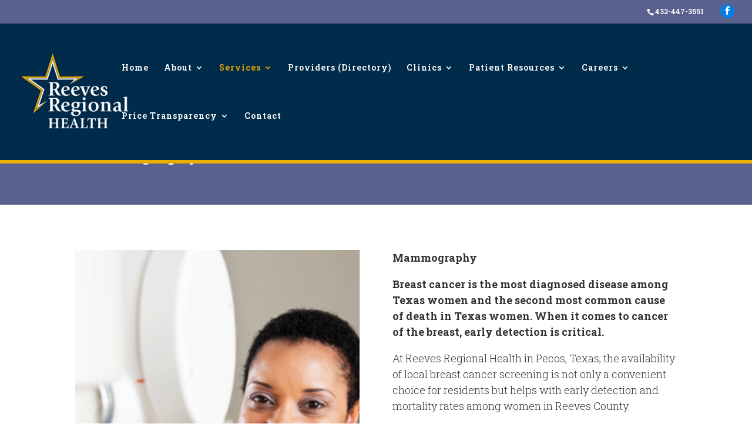

--- FILE ---
content_type: text/css
request_url: https://www.reevesregional.com/wp-content/themes/Divi-child-theme/style.css?ver=4.9.4
body_size: 7393
content:
/*
Theme Name: Divi Child theme of Divi
Theme URI: 
Description: Child theme of Divi theme for the Divi theme
Author: <a href="http://www.elegantthemes.com">Elegant Themes</a>
Author URI: 
Template: Divi
Version: 4.9.4
*/

@import url('https://fonts.googleapis.com/css2?family=Roboto+Slab:wght@100;200;300;400;500;600;700;800;900&display=swap');

body {
    font-family: 'Roboto Slab', serif !important;
    font-size: 18px !important;
    font-weight: 300 !important;
    line-height: 1.5 !important;
    color: #333 !important;;
}

#et_search_icon:hover, #top-menu li.current-menu-ancestor > a, #top-menu li.current-menu-item > a, .bottom-nav li.current-menu-item > a, .comment-reply-link, .entry-summary p.price ins, .et-social-icon a:hover, .et_password_protected_form .et_submit_button, .footer-widget h4, .form-submit .et_pb_button, .mobile_menu_bar::after, .mobile_menu_bar::before, .nav-single a, .posted_in a, .woocommerce #content div.product p.price, .woocommerce #content div.product span.price, .woocommerce #content input.button, .woocommerce #content input.button.alt, .woocommerce #content input.button.alt:hover, .woocommerce #content input.button:hover, .woocommerce #respond input#submit, .woocommerce #respond input#submit.alt, .woocommerce #respond input#submit.alt:hover, .woocommerce #respond input#submit:hover, .woocommerce-page #content div.product p.price, .woocommerce-page #content div.product span.price, .woocommerce-page #content input.button, .woocommerce-page #content input.button.alt, .woocommerce-page #content input.button.alt:hover, .woocommerce-page #respond input#submit, .woocommerce-page #respond input#submit.alt, .woocommerce-page #respond input#submit.alt:hover, .woocommerce-page #respond input#submit:hover, .woocommerce-page .star-rating span::before, .woocommerce-page a.button, .woocommerce-page a.button.alt, .woocommerce-page a.button.alt:hover, .woocommerce-page a.button:hover, .woocommerce-page button.button, .woocommerce-page button.button.alt, .woocommerce-page button.button.alt.disabled, .woocommerce-page button.button.alt.disabled:hover, .woocommerce-page button.button.alt:hover, .woocommerce-page button.button:hover, .woocommerce-page div.product p.price, .woocommerce-page div.product span.price, .woocommerce-page input.button, .woocommerce-page input.button.alt, .woocommerce-page input.button.alt:hover, .woocommerce-page input.button:hover, .woocommerce .star-rating span::before, .woocommerce a.button, .woocommerce a.button.alt, .woocommerce a.button.alt:hover, .woocommerce a.button:hover, .woocommerce button.button, .woocommerce button.button.alt, .woocommerce button.button.alt.disabled, .woocommerce button.button.alt.disabled:hover, .woocommerce button.button.alt:hover, .woocommerce div.product p.price, .woocommerce div.product span.price, .woocommerce input.button, .woocommerce input.button.alt, .woocommerce input.button.alt:hover, .woocommerce input.button:hover, .wp-pagenavi a:hover, .wp-pagenavi span.current {
    color: #ecac00 !important;
}

.et-search-form, .et_mobile_menu, .footer-widget li::before, .nav li ul, blockquote {
    border-color: #ecac00 !important;
}

#et-info {
  float: right;
}

#et-info-email {
    display: none;
}

#top-header .et-social-icon.et-social-facebook a {
    background: #007de6;
    height: 24px;
    width: 24px;
    display: inline-block;
    border-radius: 50%;
    line-height: 24px;
    color: #fff !important;
}

#mega-menu-wrap-primary-menu #mega-menu-primary-menu > li.mega-menu-item > a.mega-menu-link {
    font-weight: bold !important;
}

#main-header {
    background: #002b4a;
    box-shadow: none;
    border-bottom: 6px solid #ecac00 !important;
}

#top-menu a {
    color: #fff !important;
}

.nav li ul {
    background: #002b4a !important;
    border-color: #002b4a !important;
}

.nav li.rightalignsub ul {
    right: 0;
}

#hero h2.et_pb_slide_title {
    font-size: 72px;
    font-weight: 600 !important;
}

#hero .et_pb_slide_content {
    font-size: 24px;
    font-weight: 400 !important;
}

body #page-container #hero .et_pb_button.et_pb_more_button {
    border: 2px solid #ecac00 !important;
    color: #fff !important;
    text-transform: uppercase;
    background: #ecac00 !important;
    padding: 10px 30px !important;
}

body #page-container #hero .et_pb_button.et_pb_more_button:hover {
    border: 2px solid #003050 !important;
    color: #fff !important;
    text-transform: uppercase;
    background: #003050 !important;
}

.home2ndRow .et-pb-icon {
    color: #fff !important;
}

.home2ndRow .et_pb_blurb_content:hover .et-pb-icon {
    color: #ecac00 !important;
}

.home2ndRow h4 {
    color: #fff !important;
}

.home2ndRow .et_pb_blurb_content:hover h4 {
    color: #ecac00 !important;
}

.mobile_menu_bar::before {
    color: #ecac00 !important;
    font-size: 42px;
}

/*

.et_mobile_menu {
    border-top: 6px solid #ecac00 !important;
}

.et_mobile_menu li a {
    color: #222 !important;
}

.et_mobile_menu li a:hover {
    color: #ecac00 !important;
}
*/

/* collapse nav on mobile */
/*
.et_pb_menu .et_mobile_menu .menu-item-has-children > a,
#main-header .et_mobile_menu .menu-item-has-children > a {
    background-color: transparent;
    position: relative;
}

.et_pb_menu .et_mobile_menu .menu-item-has-children > a:after, #main-header .et_mobile_menu .menu-item-has-children > a:after {
    font-family: 'ETmodules';
    text-align: center;
    speak: none;
    font-weight: 600;
    font-variant: normal;
    text-transform: none;
    -webkit-font-smoothing: antialiased;
    position: absolute;
    font-size: 18px;
    content: '\4c';
    top: 11px;
    right: 13px;
}

.et_pb_menu .et_mobile_menu .menu-item-has-children.visible > a:after,
#main-header .et_mobile_menu .menu-item-has-children.visible > a:after {
    content: '\4d';
}

.et_pb_menu .et_mobile_menu ul.sub-menu,
#main-header .et_mobile_menu ul.sub-menu,
.et-db #et-boc .et-l .et_pb_menu .et_mobile_menu li ul.sub-menu {
    display: none !important;
    visibility: hidden !important;
    transition: all 1.5s ease-in-out;
}

.et_pb_menu .et_mobile_menu li.visible > ul.sub-menu,
#main-header .et_mobile_menu li.visible > ul.sub-menu,
.et-db #et-boc .et-l #main-header .et_mobile_menu li.visible > ul.sub-menu,
.et-db #et-boc .et-l .et_pb_fullwidth_menu .et_mobile_menu li.visible > ul.sub-menu,
.et-db #et-boc .et-l .et_pb_menu .et_mobile_menu li.visible > ul.sub-menu {
    display: block !important;
    visibility: visible !important;
}
*/

#main-header .et_mobile_menu li ul.hide {
    display: none !important;
}
#mobile_menu .menu-item-has-children {
    position: relative;
}
#mobile_menu .menu-item-has-children > a {
    background: transparent;
}
#mobile_menu .menu-item-has-children > a + span {
    position: absolute;
    right: 0;
    top: 0;
    padding: 10px 20px;
    font-size: 20px;
    font-weight: 700;
    cursor: pointer;
    z-index: 3;
}
span.menu-closed:before {
    content: "\4c";
    display: block;
    color: inherit;
    font-size: 16px;
    font-family: ETmodules;
}
span.menu-closed.menu-open:before {
    content: "\4d";
}


#et_mobile_nav_menu {
    /*display: none;*/
}

@media (max-width: 767px) {
    
    #hero h2.et_pb_slide_title {
        font-size: 42px;
        font-weight: 600 !important;
    }

    #hero .et_pb_slide_content {
        font-size: 20px;
        font-weight: 400 !important;
    }
}